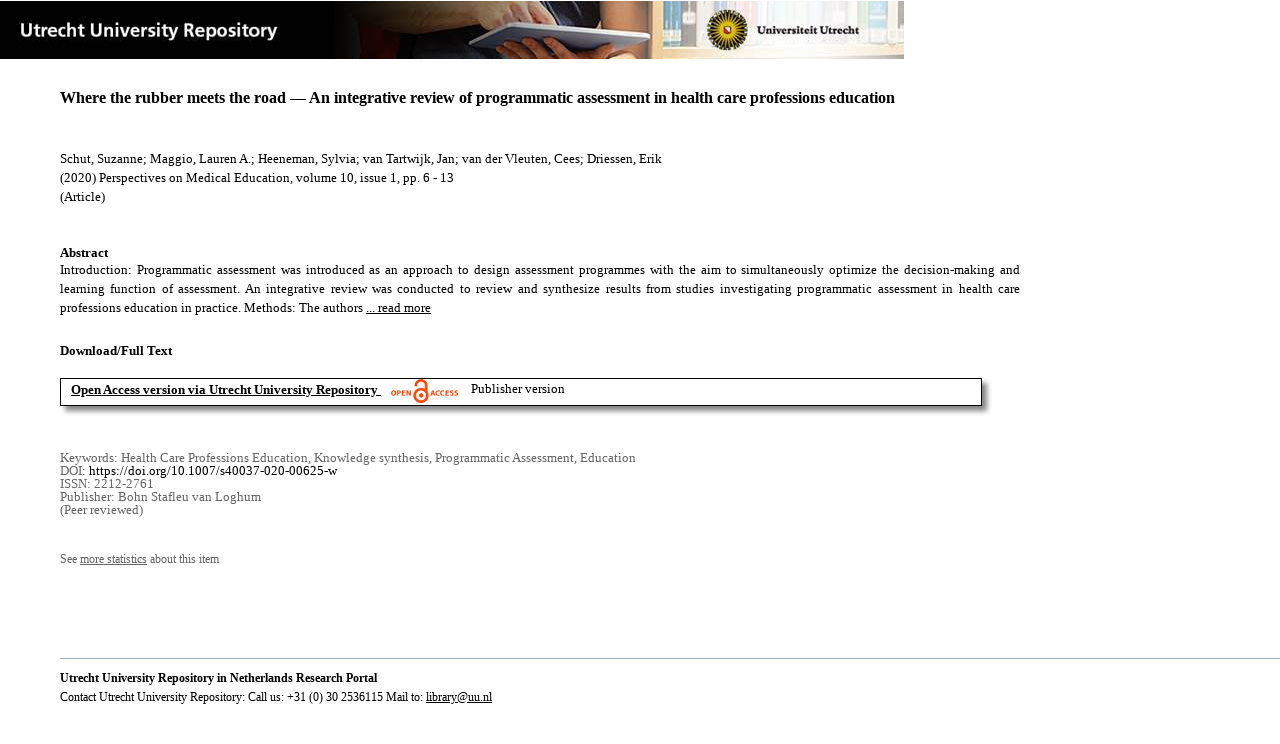

--- FILE ---
content_type: text/html;charset=utf-8
request_url: https://dspace.library.uu.nl/handle/1874/410648
body_size: 5680
content:
<?xml version="1.0" encoding="UTF-8"?>
<!DOCTYPE html PUBLIC "-//W3C//DTD XHTML 1.0 Strict//EN" "http://www.w3.org/TR/xhtml1/DTD/xhtml1-strict.dtd">
<html xmlns="http://www.w3.org/1999/xhtml" xmlns:itemViewUtil="org.dspace.app.xmlui.utils.ItemViewUtil" class="no-js">
<head>
<meta content="text/html; charset=UTF-8" http-equiv="Content-Type" />
<meta content="IE=edge,chrome=1" http-equiv="X-UA-Compatible" />
<meta content="width=device-width, initial-scale=1.0, maximum-scale=1.0" name="viewport" />
<link rel="shortcut icon" href="/themes/Public/images/favicon.ico" />
<link rel="apple-touch-icon" href="/themes/Public/images/apple-touch-icon.png" />
<meta name="Generator" content="DSpace 5.5" />
<link type="text/css" rel="stylesheet" media="screen" href="/themes/Public/lib/css/reset.css" />
<link type="text/css" rel="stylesheet" media="screen" href="/themes/Public/lib/css/base.css" />
<link type="text/css" rel="stylesheet" media="screen" href="/themes/Public/lib/css/helper.css" />
<link type="text/css" rel="stylesheet" media="screen" href="/themes/Public/lib/css/jquery-ui-1.8.15.custom.css" />
<link type="text/css" rel="stylesheet" media="screen" href="/themes/Public/lib/css/style.css" />
<link type="text/css" rel="stylesheet" media="screen" href="/themes/Public/lib/css/authority-control.css" />
<link type="text/css" rel="stylesheet" media="handheld" href="/themes/Public/lib/css/handheld.css" />
<link type="text/css" rel="stylesheet" media="print" href="/themes/Public/lib/css/print.css" />
<link type="text/css" rel="stylesheet" media="all" href="/themes/Public/lib/css/media.css" />
<link type="text/css" rel="stylesheet" media="all" href="/themes/Public/lib/css/style.css" />
<link type="application/opensearchdescription+xml" rel="search" href="https://dspace.library.uu.nl:443/open-search/description.xml" title="DSpace" />
<script type="text/javascript">
                                //Clear default text of empty text areas on focus
                                function tFocus(element)
                                {
                                        if (element.value == ' '){element.value='';}
                                }
                                //Clear default text of empty text areas on submit
                                function tSubmit(form)
                                {
                                        var defaultedElements = document.getElementsByTagName("textarea");
                                        for (var i=0; i != defaultedElements.length; i++){
                                                if (defaultedElements[i].value == ' '){
                                                        defaultedElements[i].value='';}}
                                }
                                //Disable pressing 'enter' key to submit a form (otherwise pressing 'enter' causes a submission to start over)
                                function disableEnterKey(e)
                                {
                                     var key;

                                     if(window.event)
                                          key = window.event.keyCode;     //Internet Explorer
                                     else
                                          key = e.which;     //Firefox and Netscape

                                     if(key == 13)  //if "Enter" pressed, then disable!
                                          return false;
                                     else
                                          return true;
                                }

                                function FnArray()
                                {
                                    this.funcs = new Array;
                                }

                                FnArray.prototype.add = function(f)
                                {
                                    if( typeof f!= "function" )
                                    {
                                        f = new Function(f);
                                    }
                                    this.funcs[this.funcs.length] = f;
                                };

                                FnArray.prototype.execute = function()
                                {
                                    for( var i=0; i < this.funcs.length; i++ )
                                    {
                                        this.funcs[i]();
                                    }
                                };

                                var runAfterJSImports = new FnArray();
            </script>
<script xmlns:i18n="http://apache.org/cocoon/i18n/2.1" type="text/javascript" src="/themes/Public/lib/js/modernizr-1.7.min.js"> </script>
<title>Where the rubber meets the road — An integrative review of programmatic assessment in health care professions education</title>
<link rel="schema.DCTERMS" href="http://purl.org/dc/terms/" />
<link rel="schema.DC" href="http://purl.org/dc/elements/1.1/" />
<meta name="DC.contributor" content="Leerstoel Brekelmans" xml:lang="en" />
<meta name="DC.contributor" content="Leerstoel van Tartwijk" xml:lang="en" />
<meta name="DC.contributor" content="Education and Learning: Development in Interaction" xml:lang="en" />
<meta name="DC.creator" content="Schut, Suzanne" />
<meta name="DC.creator" content="Maggio, Lauren A." />
<meta name="DC.creator" content="Heeneman, Sylvia" />
<meta name="DC.creator" content="van Tartwijk, Jan" />
<meta name="DC.creator" content="van der Vleuten, Cees" />
<meta name="DC.creator" content="Driessen, Erik" />
<meta name="DCTERMS.dateAccepted" content="2022-01-14T17:50:45Z" scheme="DCTERMS.W3CDTF" />
<meta name="DCTERMS.available" content="2022-01-14T17:50:45Z" scheme="DCTERMS.W3CDTF" />
<meta name="DCTERMS.issued" content="2020-10-21" scheme="DCTERMS.W3CDTF" />
<meta name="DCTERMS.abstract" content="Introduction: Programmatic assessment was introduced as an approach to design assessment programmes with the aim to simultaneously optimize the decision-making and learning function of assessment. An integrative review was conducted to review and synthesize results from studies investigating programmatic assessment in health care professions education in practice. Methods: The authors systematically searched PubMed, Web of Science, and ERIC to identify studies published since 2005 that reported empirical data on programmatic assessment. Characteristics of the included studies were extracted and synthesized, using descriptive statistics and thematic analysis. Results: Twenty-seven studies were included, which used quantitative methods (n = 10), qualitative methods (n = 12) or mixed methods (n = 5). Most studies were conducted in clinical settings (77.8%). Programmatic assessment was found to enable meaningful triangulation for robust decision-making and used as a catalyst for learning. However, several problems were identified, including overload in assessment information and the associated workload, counterproductive impact of using strict requirements and summative signals, lack of a shared understanding of the nature and purpose of programmatic assessment, and lack of supportive interpersonal relationships. Thematic analysis revealed that the success and challenges of programmatic assessment were best understood by the interplay between quantity and quality of assessment information, and the influence of social and personal aspects on assessment perceptions. Conclusion: Although some of the evidence may seem compelling to support the effectiveness of programmatic assessment in practice, tensions will emerge when simultaneously stimulating the development of competencies and assessing its result. The identified factors and inferred strategies provide guidance for navigating these tensions." xml:lang="en" />
<meta name="DCTERMS.extent" content="8" />
<meta name="DCTERMS.bibliographicCitation" content="Schut , S , Maggio , L A , Heeneman , S , van Tartwijk , J , van der Vleuten , C &amp; Driessen , E 2020 , ' Where the rubber meets the road — An integrative review of programmatic assessment in health care professions education ' , Perspectives on Medical Education , vol. 10 , no. 1 , pp. 6-13 . https://doi.org/10.1007/s40037-020-00625-w" />
<meta name="DC.identifier" content="https://doi.org/10.1007/s40037-020-00625-w" />
<meta name="DC.identifier" content="http://hdl.handle.net/1874/410648" scheme="DCTERMS.URI" />
<meta name="DC.language" content="en" scheme="DCTERMS.RFC1766" />
<meta name="DC.publisher" content="Bohn Stafleu van Loghum" />
<meta name="DC.relation" content="2212-2761" />
<meta name="DC.relation" content="Perspectives on Medical Education" />
<meta name="DC.subject" content="Health Care Professions Education" />
<meta name="DC.subject" content="Knowledge synthesis" />
<meta name="DC.subject" content="Programmatic Assessment" />
<meta name="DC.subject" content="Education" />
<meta name="DC.title" content="Where the rubber meets the road — An integrative review of programmatic assessment in health care professions education" xml:lang="en" />
<meta name="DC.type" content="Article" />
<meta name="DC.type" content="Peer reviewed" />
<meta name="DC.identifier" content="https://dspace.library.uu.nl/handle/1874/410648" />
<meta name="DC.identifier" content="https://dspace.library.uu.nl/handle/1874/410648" />
<meta name="DC.rights" content="Open Access (free)" />
<meta name="DC.relation" content="10" />
<meta name="DC.relation" content="1" />
<meta name="DC.relation" content="6" />
<meta name="DC.relation" content="13" />
<meta name="DC.type" content="Publisher version" />
<meta name="DC.identifier" content="URN:NBN:NL:UI:10-1874-410648" />
<meta name="DC.type" content="Published" />
<meta name="DC.identifier" content="78231952" />
<meta name="DC.identifier" content="http://www.scopus.com/inward/record.url?scp=85092934383&amp;partnerID=8YFLogxK" />

<meta content="Health Care Professions Education; Knowledge synthesis; Programmatic Assessment; Education" name="citation_keywords" />
<meta content="Where the rubber meets the road — An integrative review of programmatic assessment in health care professions education" name="citation_title" />
<meta content="Bohn Stafleu van Loghum" name="citation_publisher" />
<meta content="Perspectives on Medical Education" name="citation_journal_title" />
<meta content="Schut, Suzanne" name="citation_author" />
<meta content="Maggio, Lauren A." name="citation_author" />
<meta content="Heeneman, Sylvia" name="citation_author" />
<meta content="van Tartwijk, Jan" name="citation_author" />
<meta content="van der Vleuten, Cees" name="citation_author" />
<meta content="Driessen, Erik" name="citation_author" />
<meta content="2020-10-21" name="citation_date" />
<meta content="https://dspace.library.uu.nl/handle/1874/410648" name="citation_abstract_html_url" />
<meta content="1" name="citation_issue" />
<meta content="6" name="citation_firstpage" />
<meta content="2212-2761" name="citation_issn" />
<meta content="https://doi.org/10.1007/s40037-020-00625-w" name="citation_doi" />
<meta content="en" name="citation_language" />
<meta content="https://dspace.library.uu.nl/bitstream/1874/410648/1/Schut2021_Article_WhereTheRubberMeetsTheRoadAnIn.pdf" name="citation_pdf_url" />
<meta content="10" name="citation_volume" />
<meta content="13" name="citation_lastpage" />
<meta content="Where the rubber meets the road — An integrative review of programmatic assessment in health care professions education" property="og:title" />
<meta content="website" property="og:type" />
<meta content="https://dspace.library.uu.nl/handle/1874/410648" property="og:url" />
<meta content="https://dspace.library.uu.nl/themes/Public/images/banners/Banner_Utrecht_University_Repository.jpg" property="og:image" />
</head><!--[if lt IE 7 ]> <body class="ie6"> <![endif]-->
                <!--[if IE 7 ]>    <body class="ie7"> <![endif]-->
                <!--[if IE 8 ]>    <body class="ie8"> <![endif]-->
                <!--[if IE 9 ]>    <body class="ie9"> <![endif]-->
                <!--[if (gt IE 9)|!(IE)]><!--><body><!--<![endif]-->
<div id="ds-main">
<div id="ds-header-wrapper">
<!--Public theme-->
<div class="clearfix" id="ds-header">
<span id="ds-header-logo">
					
				 
				</span>
<h1 class="pagetitle visuallyhidden">Where the rubber meets the road — An integrative review of programmatic assessment in health care professions education</h1>
<h2 class="static-pagetitle visuallyhidden">DSpace/Manakin Repository</h2>
<div xmlns:i18n="http://apache.org/cocoon/i18n/2.1" id="ds-user-box" />
</div>
</div>
<div id="ds-content-wrapper">
<!--Public theme-->
<div class="clearfix" id="ds-content">
<div id="ds-body">
<div id="aspect_artifactbrowser_ItemViewer_div_item-view" class="ds-static-div primary">
<!-- External Metadata URL: cocoon://metadata/handle/1874/410648/mets.xml?rightsMDTypes=METSRIGHTS-->
<!-- Public theme item-view.xsl-->
<div xmlns:bitstreamLinkUtil="org.dspace.app.xmlui.utils.BitstreamLinkUtil" xmlns:oreatom="http://www.openarchives.org/ore/atom/" xmlns:ore="http://www.openarchives.org/ore/terms/" xmlns:atom="http://www.w3.org/2005/Atom" class="item-summary-view-metadata">
<div class="titleshare">
<div class="simple-item-view-title">Where the rubber meets the road — An integrative review of programmatic assessment in health care professions education</div>
<div class="endtitleshare"> </div>
</div>
<div class="simple-item-view-authors">Schut, Suzanne; Maggio, Lauren A.; Heeneman, Sylvia; van Tartwijk, Jan; van der Vleuten, Cees; Driessen, Erik</div>
<div class="simple-item-view-value"> (2020) Perspectives on Medical Education, volume 10, issue 1, pp. 6 - 13</div>
<div xmlns:i18n="http://apache.org/cocoon/i18n/2.1" class="simple-item-view-value"> (Article) </div>
<div id="mainabstract">
<div class="simple-item-view-label-abstract">Abstract</div>
<div xmlns:i18n="http://apache.org/cocoon/i18n/2.1" class="simple-item-view-abstract">
<span id="shortabstract">Introduction:  Programmatic  assessment  was  introduced  as  an  approach  to  design  assessment  programmes  with  the  aim  to  simultaneously  optimize  the  decision-making  and  learning  function  of  assessment.  An  integrative  review  was  conducted  to  review  and  synthesize  results  from  studies  investigating  programmatic  assessment  in  health  care  professions  education  in  practice.  Methods:  The  authors  <span id="readmorelink">
<a onclick="showfull()" class="readmore" style="text-decoration: underline; font-weight:normal; cursor: pointer">... read more</a>
</span>
</span>
<span xmlns:i18n="http://apache.org/cocoon/i18n/2.1" style="visibility:hidden; display:none" id="fullabstract">                                                                                                    systematically  searched  PubMed,  Web  of  Science,  and  ERIC  to  identify  studies  published  since  2005  that  reported  empirical  data  on  programmatic  assessment.  Characteristics  of  the  included  studies  were  extracted  and  synthesized,  using  descriptive  statistics  and  thematic  analysis.  Results:  Twenty-seven  studies  were  included,  which  used  quantitative  methods  (n =  10),  qualitative  methods  (n =  12)  or  mixed  methods  (n =  5).  Most  studies  were  conducted  in  clinical  settings  (77.8%).  Programmatic  assessment  was  found  to  enable  meaningful  triangulation  for  robust  decision-making  and  used  as  a catalyst  for  learning.  However,  several  problems  were  identified,  including  overload  in  assessment  information  and  the  associated  workload,  counterproductive  impact  of  using  strict  requirements  and  summative  signals,  lack  of  a shared  understanding  of  the  nature  and  purpose  of  programmatic  assessment,  and  lack  of  supportive  interpersonal  relationships.  Thematic  analysis  revealed  that  the  success  and  challenges  of  programmatic  assessment  were  best  understood  by  the  interplay  between  quantity  and  quality  of  assessment  information,  and  the  influence  of  social  and  personal  aspects  on  assessment  perceptions.  Conclusion:  Although  some  of  the  evidence  may  seem  compelling  to  support  the  effectiveness  of  programmatic  assessment  in  practice,  tensions  will  emerge  when  simultaneously  stimulating  the  development  of  competencies  and  assessing  its  result.  The  identified  factors  and  inferred  strategies  provide  guidance  for  navigating  these  tensions. </span>
<span style="visibility:hidden; display:none" id="collapselink">
<a onclick="showshort()" class="collapse" style="text-decoration: underline; font-weight:normal; cursor: pointer">show less</a>
</span>
</div>
</div>
<div xmlns:i18n="http://apache.org/cocoon/i18n/2.1" class="simple-item-view-label">Download/Full Text</div>
<!--Dit is een single-->
<div xmlns:i18n="http://apache.org/cocoon/i18n/2.1" class="simple-item-view-value-link-open">
<!--bitstreamid: 4570562-->
<span class="fulltextlink">
<a href="/bitstream/handle/1874/410648/Schut2021_Article_WhereTheRubberMeetsTheRoadAnIn.pdf?sequence=1&amp;isAllowed=y">Open Access version via Utrecht University Repository</a>
</span>
<span xmlns:i18n="http://apache.org/cocoon/i18n/2.1" class="open_access_logo" id="open_access_logo">
<img class="open_access_logo" src="/themes/Public/images/OpenAccesslogo_klein.jpg" />
</span>
<span class="version_info">Publisher version</span>
</div>
<div class="verticalspace"> </div>
<div class="simple-item-view-value-minor">Keywords: Health Care Professions Education, Knowledge synthesis, Programmatic Assessment, Education</div>
<div xmlns:i18n="http://apache.org/cocoon/i18n/2.1" class="simple-item-view-value-minor">DOI: <a href="https://doi.org/10.1007/s40037-020-00625-w">https://doi.org/10.1007/s40037-020-00625-w</a>
</div>
<div class="simple-item-view-value-minor">ISSN: 2212-2761</div>
<div xmlns:i18n="http://apache.org/cocoon/i18n/2.1" class="simple-item-view-value-minor">Publisher: Bohn Stafleu van Loghum</div>
<div xmlns:i18n="http://apache.org/cocoon/i18n/2.1" class="simple-item-view-value-minor">(Peer reviewed) </div>
</div>
<div xmlns:bitstreamLinkUtil="org.dspace.app.xmlui.utils.BitstreamLinkUtil" xmlns:oreatom="http://www.openarchives.org/ore/atom/" xmlns:ore="http://www.openarchives.org/ore/terms/" xmlns:atom="http://www.w3.org/2005/Atom" class="item-view-metrics">
<div class="altmetric-embed" data-badge-type="donut" data-handle="1874/410648">
				          
			        </div>
<div id="addthis_toolbox_with_metrics" class="addthis_native_toolbox">  </div>
<div class="item-summary-view-pageviewcount" id="showstats" onclick="ga('send', 'event', 'itemstats', 'clicked'); get_views();">
			            See <span class="minorlink">more statistics</span> about this item
			        </div>
<div class="item-summary-view-pageviewcount" id="pageviewcount">  </div>
<div class="item-summary-view-pageviewcount" id="downloadcount">  </div>
</div>
<div xmlns:bitstreamLinkUtil="org.dspace.app.xmlui.utils.BitstreamLinkUtil" xmlns:oreatom="http://www.openarchives.org/ore/atom/" xmlns:ore="http://www.openarchives.org/ore/terms/" xmlns:atom="http://www.w3.org/2005/Atom" id="ds-footer-wrapper">
<div id="ds-footer">
<a href="https://netherlands.openaire.eu/">Utrecht University Repository in Netherlands Research Portal</a>
<br />Contact Utrecht University Repository: Call us: +31 (0) 30 2536115 Mail to: <a href="mailto:library@uu.nl" style="text-decoration: underline; font-weight:normal; cursor: pointer">library@uu.nl</a>
</div>
</div>
</div>
</div>
</div>
</div>
</div>
<script type="text/javascript">!window.jQuery && document.write('<script type="text/javascript" src="/static/js/jquery-1.6.2.min.js"> <\/script>')</script>
<script type="text/javascript" src="/themes/Public/lib/js/jquery-ui-1.8.15.custom.min.js"> </script>
<script type="text/javascript" src="/themes/Public/lib/js/itemview.js"> </script>
<script src="https://d1bxh8uas1mnw7.cloudfront.net/assets/embed.js" type="text/javascript" /><!--[if lt IE 7 ]>
<script type="text/javascript" src="/themes/Public/lib/js/DD_belatedPNG_0.0.8a.js?v=1"> </script>
<script type="text/javascript">DD_belatedPNG.fix('#ds-header-logo');DD_belatedPNG.fix('#ds-footer-logo');$.each($('img[src$=png]'), function() {DD_belatedPNG.fixPng(this);});</script><![endif]-->
<script type="text/javascript">
            runAfterJSImports.execute();
        </script>
<script>
				  (function(i,s,o,g,r,a,m){i['GoogleAnalyticsObject']=r;i[r]=i[r]||function(){
				  (i[r].q=i[r].q||[]).push(arguments)},i[r].l=1*new Date();a=s.createElement(o),
				  m=s.getElementsByTagName(o)[0];a.async=1;a.src=g;m.parentNode.insertBefore(a,m)
				  })(window,document,'script','//www.google-analytics.com/analytics.js','ga');

				  ga('create', 'UA-8471402-65', 'auto');
				  ga('set', 'anonymizeIp', true);
				  ga('send', 'pageview');
			  </script>
<script async="async" src="//s7.addthis.com/js/300/addthis_widget.js#pubid=ra-56fa83c6ed1cf613" type="text/javascript"> </script></body></html>
